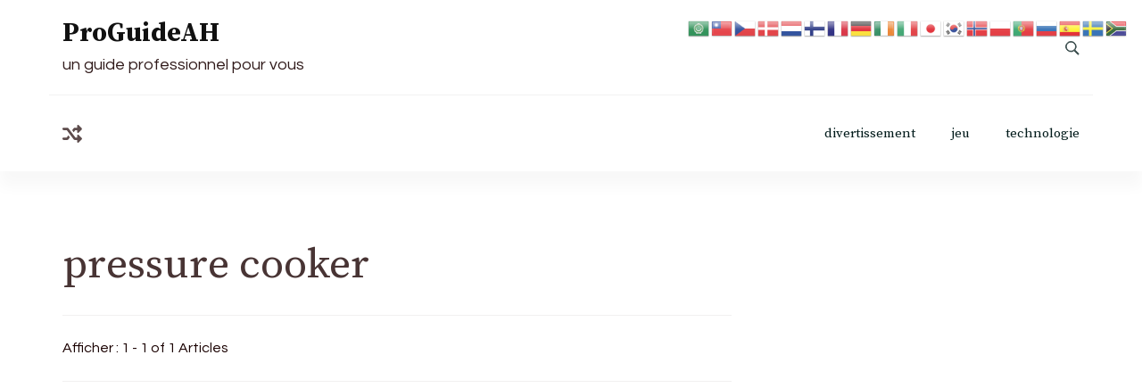

--- FILE ---
content_type: text/html; charset=UTF-8
request_url: https://proguideah.com/tag/pressure-cooker/
body_size: 12586
content:
    <!DOCTYPE html>
    <html lang="fr-FR">
    
<head itemscope itemtype="http://schema.org/WebSite">
        <meta charset="UTF-8">
    <meta name="viewport" content="width=device-width, initial-scale=1">
    <link rel="profile" href="https://gmpg.org/xfn/11">
    <meta name='robots' content='index, follow, max-image-preview:large, max-snippet:-1, max-video-preview:-1' />

	<!-- This site is optimized with the Yoast SEO plugin v18.7 - https://yoast.com/wordpress/plugins/seo/ -->
	<title>Guide, Astuces, Mises à jour, triche, Soluces des pressure cooker - ProGuideAH</title>
	<link rel="canonical" href="https://proguideah.com/tag/pressure-cooker/" />
	<meta property="og:locale" content="fr_FR" />
	<meta property="og:type" content="article" />
	<meta property="og:title" content="Guide, Astuces, Mises à jour, triche, Soluces des pressure cooker - ProGuideAH" />
	<meta property="og:url" content="https://proguideah.com/tag/pressure-cooker/" />
	<meta property="og:site_name" content="ProGuideAH" />
	<meta name="twitter:card" content="summary_large_image" />
	<script type="application/ld+json" class="yoast-schema-graph">{"@context":"https://schema.org","@graph":[{"@type":"WebSite","@id":"https://proguideah.com/#website","url":"https://proguideah.com/","name":"ProGuideAH","description":"un guide professionnel pour vous","potentialAction":[{"@type":"SearchAction","target":{"@type":"EntryPoint","urlTemplate":"https://proguideah.com/?s={search_term_string}"},"query-input":"required name=search_term_string"}],"inLanguage":"fr-FR"},{"@type":"CollectionPage","@id":"https://proguideah.com/tag/pressure-cooker/#webpage","url":"https://proguideah.com/tag/pressure-cooker/","name":"Guide, Astuces, Mises à jour, triche, Soluces des pressure cooker - ProGuideAH","isPartOf":{"@id":"https://proguideah.com/#website"},"breadcrumb":{"@id":"https://proguideah.com/tag/pressure-cooker/#breadcrumb"},"inLanguage":"fr-FR","potentialAction":[{"@type":"ReadAction","target":["https://proguideah.com/tag/pressure-cooker/"]}]},{"@type":"BreadcrumbList","@id":"https://proguideah.com/tag/pressure-cooker/#breadcrumb","itemListElement":[{"@type":"ListItem","position":1,"name":"Accueil","item":"https://proguideah.com/"},{"@type":"ListItem","position":2,"name":"pressure cooker"}]}]}</script>
	<!-- / Yoast SEO plugin. -->


<link rel='dns-prefetch' href='//fonts.googleapis.com' />
<link rel="alternate" type="application/rss+xml" title="ProGuideAH &raquo; Flux" href="https://proguideah.com/feed/" />
<link rel="alternate" type="application/rss+xml" title="ProGuideAH &raquo; Flux des commentaires" href="https://proguideah.com/comments/feed/" />
<link rel="alternate" type="application/rss+xml" title="ProGuideAH &raquo; Flux de l’étiquette pressure cooker" href="https://proguideah.com/tag/pressure-cooker/feed/" />
<script type="text/javascript">
window._wpemojiSettings = {"baseUrl":"https:\/\/s.w.org\/images\/core\/emoji\/14.0.0\/72x72\/","ext":".png","svgUrl":"https:\/\/s.w.org\/images\/core\/emoji\/14.0.0\/svg\/","svgExt":".svg","source":{"concatemoji":"https:\/\/proguideah.com\/wp-includes\/js\/wp-emoji-release.min.js?ver=6.2.2"}};
/*! This file is auto-generated */
!function(e,a,t){var n,r,o,i=a.createElement("canvas"),p=i.getContext&&i.getContext("2d");function s(e,t){p.clearRect(0,0,i.width,i.height),p.fillText(e,0,0);e=i.toDataURL();return p.clearRect(0,0,i.width,i.height),p.fillText(t,0,0),e===i.toDataURL()}function c(e){var t=a.createElement("script");t.src=e,t.defer=t.type="text/javascript",a.getElementsByTagName("head")[0].appendChild(t)}for(o=Array("flag","emoji"),t.supports={everything:!0,everythingExceptFlag:!0},r=0;r<o.length;r++)t.supports[o[r]]=function(e){if(p&&p.fillText)switch(p.textBaseline="top",p.font="600 32px Arial",e){case"flag":return s("\ud83c\udff3\ufe0f\u200d\u26a7\ufe0f","\ud83c\udff3\ufe0f\u200b\u26a7\ufe0f")?!1:!s("\ud83c\uddfa\ud83c\uddf3","\ud83c\uddfa\u200b\ud83c\uddf3")&&!s("\ud83c\udff4\udb40\udc67\udb40\udc62\udb40\udc65\udb40\udc6e\udb40\udc67\udb40\udc7f","\ud83c\udff4\u200b\udb40\udc67\u200b\udb40\udc62\u200b\udb40\udc65\u200b\udb40\udc6e\u200b\udb40\udc67\u200b\udb40\udc7f");case"emoji":return!s("\ud83e\udef1\ud83c\udffb\u200d\ud83e\udef2\ud83c\udfff","\ud83e\udef1\ud83c\udffb\u200b\ud83e\udef2\ud83c\udfff")}return!1}(o[r]),t.supports.everything=t.supports.everything&&t.supports[o[r]],"flag"!==o[r]&&(t.supports.everythingExceptFlag=t.supports.everythingExceptFlag&&t.supports[o[r]]);t.supports.everythingExceptFlag=t.supports.everythingExceptFlag&&!t.supports.flag,t.DOMReady=!1,t.readyCallback=function(){t.DOMReady=!0},t.supports.everything||(n=function(){t.readyCallback()},a.addEventListener?(a.addEventListener("DOMContentLoaded",n,!1),e.addEventListener("load",n,!1)):(e.attachEvent("onload",n),a.attachEvent("onreadystatechange",function(){"complete"===a.readyState&&t.readyCallback()})),(e=t.source||{}).concatemoji?c(e.concatemoji):e.wpemoji&&e.twemoji&&(c(e.twemoji),c(e.wpemoji)))}(window,document,window._wpemojiSettings);
</script>
<style type="text/css">
img.wp-smiley,
img.emoji {
	display: inline !important;
	border: none !important;
	box-shadow: none !important;
	height: 1em !important;
	width: 1em !important;
	margin: 0 0.07em !important;
	vertical-align: -0.1em !important;
	background: none !important;
	padding: 0 !important;
}
</style>
	<link rel='stylesheet' id='wp-block-library-css' href='https://proguideah.com/wp-includes/css/dist/block-library/style.min.css?ver=6.2.2' type='text/css' media='all' />
<style id='wp-block-library-theme-inline-css' type='text/css'>
.wp-block-audio figcaption{color:#555;font-size:13px;text-align:center}.is-dark-theme .wp-block-audio figcaption{color:hsla(0,0%,100%,.65)}.wp-block-audio{margin:0 0 1em}.wp-block-code{border:1px solid #ccc;border-radius:4px;font-family:Menlo,Consolas,monaco,monospace;padding:.8em 1em}.wp-block-embed figcaption{color:#555;font-size:13px;text-align:center}.is-dark-theme .wp-block-embed figcaption{color:hsla(0,0%,100%,.65)}.wp-block-embed{margin:0 0 1em}.blocks-gallery-caption{color:#555;font-size:13px;text-align:center}.is-dark-theme .blocks-gallery-caption{color:hsla(0,0%,100%,.65)}.wp-block-image figcaption{color:#555;font-size:13px;text-align:center}.is-dark-theme .wp-block-image figcaption{color:hsla(0,0%,100%,.65)}.wp-block-image{margin:0 0 1em}.wp-block-pullquote{border-bottom:4px solid;border-top:4px solid;color:currentColor;margin-bottom:1.75em}.wp-block-pullquote cite,.wp-block-pullquote footer,.wp-block-pullquote__citation{color:currentColor;font-size:.8125em;font-style:normal;text-transform:uppercase}.wp-block-quote{border-left:.25em solid;margin:0 0 1.75em;padding-left:1em}.wp-block-quote cite,.wp-block-quote footer{color:currentColor;font-size:.8125em;font-style:normal;position:relative}.wp-block-quote.has-text-align-right{border-left:none;border-right:.25em solid;padding-left:0;padding-right:1em}.wp-block-quote.has-text-align-center{border:none;padding-left:0}.wp-block-quote.is-large,.wp-block-quote.is-style-large,.wp-block-quote.is-style-plain{border:none}.wp-block-search .wp-block-search__label{font-weight:700}.wp-block-search__button{border:1px solid #ccc;padding:.375em .625em}:where(.wp-block-group.has-background){padding:1.25em 2.375em}.wp-block-separator.has-css-opacity{opacity:.4}.wp-block-separator{border:none;border-bottom:2px solid;margin-left:auto;margin-right:auto}.wp-block-separator.has-alpha-channel-opacity{opacity:1}.wp-block-separator:not(.is-style-wide):not(.is-style-dots){width:100px}.wp-block-separator.has-background:not(.is-style-dots){border-bottom:none;height:1px}.wp-block-separator.has-background:not(.is-style-wide):not(.is-style-dots){height:2px}.wp-block-table{margin:0 0 1em}.wp-block-table td,.wp-block-table th{word-break:normal}.wp-block-table figcaption{color:#555;font-size:13px;text-align:center}.is-dark-theme .wp-block-table figcaption{color:hsla(0,0%,100%,.65)}.wp-block-video figcaption{color:#555;font-size:13px;text-align:center}.is-dark-theme .wp-block-video figcaption{color:hsla(0,0%,100%,.65)}.wp-block-video{margin:0 0 1em}.wp-block-template-part.has-background{margin-bottom:0;margin-top:0;padding:1.25em 2.375em}
</style>
<link rel='stylesheet' id='classic-theme-styles-css' href='https://proguideah.com/wp-includes/css/classic-themes.min.css?ver=6.2.2' type='text/css' media='all' />
<style id='global-styles-inline-css' type='text/css'>
body{--wp--preset--color--black: #000000;--wp--preset--color--cyan-bluish-gray: #abb8c3;--wp--preset--color--white: #ffffff;--wp--preset--color--pale-pink: #f78da7;--wp--preset--color--vivid-red: #cf2e2e;--wp--preset--color--luminous-vivid-orange: #ff6900;--wp--preset--color--luminous-vivid-amber: #fcb900;--wp--preset--color--light-green-cyan: #7bdcb5;--wp--preset--color--vivid-green-cyan: #00d084;--wp--preset--color--pale-cyan-blue: #8ed1fc;--wp--preset--color--vivid-cyan-blue: #0693e3;--wp--preset--color--vivid-purple: #9b51e0;--wp--preset--gradient--vivid-cyan-blue-to-vivid-purple: linear-gradient(135deg,rgba(6,147,227,1) 0%,rgb(155,81,224) 100%);--wp--preset--gradient--light-green-cyan-to-vivid-green-cyan: linear-gradient(135deg,rgb(122,220,180) 0%,rgb(0,208,130) 100%);--wp--preset--gradient--luminous-vivid-amber-to-luminous-vivid-orange: linear-gradient(135deg,rgba(252,185,0,1) 0%,rgba(255,105,0,1) 100%);--wp--preset--gradient--luminous-vivid-orange-to-vivid-red: linear-gradient(135deg,rgba(255,105,0,1) 0%,rgb(207,46,46) 100%);--wp--preset--gradient--very-light-gray-to-cyan-bluish-gray: linear-gradient(135deg,rgb(238,238,238) 0%,rgb(169,184,195) 100%);--wp--preset--gradient--cool-to-warm-spectrum: linear-gradient(135deg,rgb(74,234,220) 0%,rgb(151,120,209) 20%,rgb(207,42,186) 40%,rgb(238,44,130) 60%,rgb(251,105,98) 80%,rgb(254,248,76) 100%);--wp--preset--gradient--blush-light-purple: linear-gradient(135deg,rgb(255,206,236) 0%,rgb(152,150,240) 100%);--wp--preset--gradient--blush-bordeaux: linear-gradient(135deg,rgb(254,205,165) 0%,rgb(254,45,45) 50%,rgb(107,0,62) 100%);--wp--preset--gradient--luminous-dusk: linear-gradient(135deg,rgb(255,203,112) 0%,rgb(199,81,192) 50%,rgb(65,88,208) 100%);--wp--preset--gradient--pale-ocean: linear-gradient(135deg,rgb(255,245,203) 0%,rgb(182,227,212) 50%,rgb(51,167,181) 100%);--wp--preset--gradient--electric-grass: linear-gradient(135deg,rgb(202,248,128) 0%,rgb(113,206,126) 100%);--wp--preset--gradient--midnight: linear-gradient(135deg,rgb(2,3,129) 0%,rgb(40,116,252) 100%);--wp--preset--duotone--dark-grayscale: url('#wp-duotone-dark-grayscale');--wp--preset--duotone--grayscale: url('#wp-duotone-grayscale');--wp--preset--duotone--purple-yellow: url('#wp-duotone-purple-yellow');--wp--preset--duotone--blue-red: url('#wp-duotone-blue-red');--wp--preset--duotone--midnight: url('#wp-duotone-midnight');--wp--preset--duotone--magenta-yellow: url('#wp-duotone-magenta-yellow');--wp--preset--duotone--purple-green: url('#wp-duotone-purple-green');--wp--preset--duotone--blue-orange: url('#wp-duotone-blue-orange');--wp--preset--font-size--small: 13px;--wp--preset--font-size--medium: 20px;--wp--preset--font-size--large: 36px;--wp--preset--font-size--x-large: 42px;--wp--preset--spacing--20: 0.44rem;--wp--preset--spacing--30: 0.67rem;--wp--preset--spacing--40: 1rem;--wp--preset--spacing--50: 1.5rem;--wp--preset--spacing--60: 2.25rem;--wp--preset--spacing--70: 3.38rem;--wp--preset--spacing--80: 5.06rem;--wp--preset--shadow--natural: 6px 6px 9px rgba(0, 0, 0, 0.2);--wp--preset--shadow--deep: 12px 12px 50px rgba(0, 0, 0, 0.4);--wp--preset--shadow--sharp: 6px 6px 0px rgba(0, 0, 0, 0.2);--wp--preset--shadow--outlined: 6px 6px 0px -3px rgba(255, 255, 255, 1), 6px 6px rgba(0, 0, 0, 1);--wp--preset--shadow--crisp: 6px 6px 0px rgba(0, 0, 0, 1);}:where(.is-layout-flex){gap: 0.5em;}body .is-layout-flow > .alignleft{float: left;margin-inline-start: 0;margin-inline-end: 2em;}body .is-layout-flow > .alignright{float: right;margin-inline-start: 2em;margin-inline-end: 0;}body .is-layout-flow > .aligncenter{margin-left: auto !important;margin-right: auto !important;}body .is-layout-constrained > .alignleft{float: left;margin-inline-start: 0;margin-inline-end: 2em;}body .is-layout-constrained > .alignright{float: right;margin-inline-start: 2em;margin-inline-end: 0;}body .is-layout-constrained > .aligncenter{margin-left: auto !important;margin-right: auto !important;}body .is-layout-constrained > :where(:not(.alignleft):not(.alignright):not(.alignfull)){max-width: var(--wp--style--global--content-size);margin-left: auto !important;margin-right: auto !important;}body .is-layout-constrained > .alignwide{max-width: var(--wp--style--global--wide-size);}body .is-layout-flex{display: flex;}body .is-layout-flex{flex-wrap: wrap;align-items: center;}body .is-layout-flex > *{margin: 0;}:where(.wp-block-columns.is-layout-flex){gap: 2em;}.has-black-color{color: var(--wp--preset--color--black) !important;}.has-cyan-bluish-gray-color{color: var(--wp--preset--color--cyan-bluish-gray) !important;}.has-white-color{color: var(--wp--preset--color--white) !important;}.has-pale-pink-color{color: var(--wp--preset--color--pale-pink) !important;}.has-vivid-red-color{color: var(--wp--preset--color--vivid-red) !important;}.has-luminous-vivid-orange-color{color: var(--wp--preset--color--luminous-vivid-orange) !important;}.has-luminous-vivid-amber-color{color: var(--wp--preset--color--luminous-vivid-amber) !important;}.has-light-green-cyan-color{color: var(--wp--preset--color--light-green-cyan) !important;}.has-vivid-green-cyan-color{color: var(--wp--preset--color--vivid-green-cyan) !important;}.has-pale-cyan-blue-color{color: var(--wp--preset--color--pale-cyan-blue) !important;}.has-vivid-cyan-blue-color{color: var(--wp--preset--color--vivid-cyan-blue) !important;}.has-vivid-purple-color{color: var(--wp--preset--color--vivid-purple) !important;}.has-black-background-color{background-color: var(--wp--preset--color--black) !important;}.has-cyan-bluish-gray-background-color{background-color: var(--wp--preset--color--cyan-bluish-gray) !important;}.has-white-background-color{background-color: var(--wp--preset--color--white) !important;}.has-pale-pink-background-color{background-color: var(--wp--preset--color--pale-pink) !important;}.has-vivid-red-background-color{background-color: var(--wp--preset--color--vivid-red) !important;}.has-luminous-vivid-orange-background-color{background-color: var(--wp--preset--color--luminous-vivid-orange) !important;}.has-luminous-vivid-amber-background-color{background-color: var(--wp--preset--color--luminous-vivid-amber) !important;}.has-light-green-cyan-background-color{background-color: var(--wp--preset--color--light-green-cyan) !important;}.has-vivid-green-cyan-background-color{background-color: var(--wp--preset--color--vivid-green-cyan) !important;}.has-pale-cyan-blue-background-color{background-color: var(--wp--preset--color--pale-cyan-blue) !important;}.has-vivid-cyan-blue-background-color{background-color: var(--wp--preset--color--vivid-cyan-blue) !important;}.has-vivid-purple-background-color{background-color: var(--wp--preset--color--vivid-purple) !important;}.has-black-border-color{border-color: var(--wp--preset--color--black) !important;}.has-cyan-bluish-gray-border-color{border-color: var(--wp--preset--color--cyan-bluish-gray) !important;}.has-white-border-color{border-color: var(--wp--preset--color--white) !important;}.has-pale-pink-border-color{border-color: var(--wp--preset--color--pale-pink) !important;}.has-vivid-red-border-color{border-color: var(--wp--preset--color--vivid-red) !important;}.has-luminous-vivid-orange-border-color{border-color: var(--wp--preset--color--luminous-vivid-orange) !important;}.has-luminous-vivid-amber-border-color{border-color: var(--wp--preset--color--luminous-vivid-amber) !important;}.has-light-green-cyan-border-color{border-color: var(--wp--preset--color--light-green-cyan) !important;}.has-vivid-green-cyan-border-color{border-color: var(--wp--preset--color--vivid-green-cyan) !important;}.has-pale-cyan-blue-border-color{border-color: var(--wp--preset--color--pale-cyan-blue) !important;}.has-vivid-cyan-blue-border-color{border-color: var(--wp--preset--color--vivid-cyan-blue) !important;}.has-vivid-purple-border-color{border-color: var(--wp--preset--color--vivid-purple) !important;}.has-vivid-cyan-blue-to-vivid-purple-gradient-background{background: var(--wp--preset--gradient--vivid-cyan-blue-to-vivid-purple) !important;}.has-light-green-cyan-to-vivid-green-cyan-gradient-background{background: var(--wp--preset--gradient--light-green-cyan-to-vivid-green-cyan) !important;}.has-luminous-vivid-amber-to-luminous-vivid-orange-gradient-background{background: var(--wp--preset--gradient--luminous-vivid-amber-to-luminous-vivid-orange) !important;}.has-luminous-vivid-orange-to-vivid-red-gradient-background{background: var(--wp--preset--gradient--luminous-vivid-orange-to-vivid-red) !important;}.has-very-light-gray-to-cyan-bluish-gray-gradient-background{background: var(--wp--preset--gradient--very-light-gray-to-cyan-bluish-gray) !important;}.has-cool-to-warm-spectrum-gradient-background{background: var(--wp--preset--gradient--cool-to-warm-spectrum) !important;}.has-blush-light-purple-gradient-background{background: var(--wp--preset--gradient--blush-light-purple) !important;}.has-blush-bordeaux-gradient-background{background: var(--wp--preset--gradient--blush-bordeaux) !important;}.has-luminous-dusk-gradient-background{background: var(--wp--preset--gradient--luminous-dusk) !important;}.has-pale-ocean-gradient-background{background: var(--wp--preset--gradient--pale-ocean) !important;}.has-electric-grass-gradient-background{background: var(--wp--preset--gradient--electric-grass) !important;}.has-midnight-gradient-background{background: var(--wp--preset--gradient--midnight) !important;}.has-small-font-size{font-size: var(--wp--preset--font-size--small) !important;}.has-medium-font-size{font-size: var(--wp--preset--font-size--medium) !important;}.has-large-font-size{font-size: var(--wp--preset--font-size--large) !important;}.has-x-large-font-size{font-size: var(--wp--preset--font-size--x-large) !important;}
.wp-block-navigation a:where(:not(.wp-element-button)){color: inherit;}
:where(.wp-block-columns.is-layout-flex){gap: 2em;}
.wp-block-pullquote{font-size: 1.5em;line-height: 1.6;}
</style>
<link rel='stylesheet' id='blossom-magazine-google-fonts-css' href='https://fonts.googleapis.com/css?family=Questrial%3Aregular%7CSource+Serif+Pro%3A200%2C200italic%2C300%2C300italic%2Cregular%2Citalic%2C600%2C600italic%2C700%2C700italic%2C900%2C900italic%7CSource+Serif+Pro%3Aregular' type='text/css' media='all' />
<link rel='stylesheet' id='all-css' href='https://proguideah.com/wp-content/themes/blossom-magazine/css/all.min.css?ver=5.15.4' type='text/css' media='all' />
<link rel='stylesheet' id='owl-carousel-css' href='https://proguideah.com/wp-content/themes/blossom-magazine/css/owl.carousel.min.css?ver=2.3.4' type='text/css' media='all' />
<link rel='stylesheet' id='animate-css' href='https://proguideah.com/wp-content/themes/blossom-magazine/css/animate.min.css?ver=3.5.2' type='text/css' media='all' />
<link rel='stylesheet' id='blossom-magazine-css' href='https://proguideah.com/wp-content/themes/blossom-magazine/style.css?ver=1.0.5' type='text/css' media='all' />
<script type='text/javascript' src='https://proguideah.com/wp-includes/js/jquery/jquery.min.js?ver=3.6.4' id='jquery-core-js'></script>
<script type='text/javascript' src='https://proguideah.com/wp-includes/js/jquery/jquery-migrate.min.js?ver=3.4.0' id='jquery-migrate-js'></script>
<script type='text/javascript' id='jquery-js-after'>
jQuery(document).ready(function() {
	jQuery(".c87a390bb47ed5eefc46d233e12c7a41").click(function() {
		jQuery.post(
			"https://proguideah.com/wp-admin/admin-ajax.php", {
				"action": "quick_adsense_onpost_ad_click",
				"quick_adsense_onpost_ad_index": jQuery(this).attr("data-index"),
				"quick_adsense_nonce": "4a216bc7da",
			}, function(response) { }
		);
	});
});
</script>
<link rel="https://api.w.org/" href="https://proguideah.com/wp-json/" /><link rel="alternate" type="application/json" href="https://proguideah.com/wp-json/wp/v2/tags/544" /><link rel="EditURI" type="application/rsd+xml" title="RSD" href="https://proguideah.com/xmlrpc.php?rsd" />
<link rel="wlwmanifest" type="application/wlwmanifest+xml" href="https://proguideah.com/wp-includes/wlwmanifest.xml" />
<meta name="generator" content="WordPress 6.2.2" />
<link rel="icon" href="https://proguideah.com/wp-content/uploads/2024/02/cropped-android-chrome-512x512-1-32x32.png" sizes="32x32" />
<link rel="icon" href="https://proguideah.com/wp-content/uploads/2024/02/cropped-android-chrome-512x512-1-192x192.png" sizes="192x192" />
<link rel="apple-touch-icon" href="https://proguideah.com/wp-content/uploads/2024/02/cropped-android-chrome-512x512-1-180x180.png" />
<meta name="msapplication-TileImage" content="https://proguideah.com/wp-content/uploads/2024/02/cropped-android-chrome-512x512-1-270x270.png" />
<style type='text/css' media='all'>     
	:root {
		--primary-color: #A60505;
		--primary-color-rgb: 166, 5, 5;
		--secondary-color: #1A0101;
		--secondary-color-rgb: 26, 1, 1;
        --primary-font: Questrial;
        --secondary-font: Source Serif Pro;
		--footer-text-color: #ffffff;
        --footer-text-color-rgb: 255, 255, 255;

	}
    
    .site-title{
        font-size   : 30px;
        font-family : Source Serif Pro;
        font-weight : 400;
        font-style  : normal;
    }
    
    .site-title a{
		color: #111111;
	}

	.custom-logo-link img{
        width    : 150px;
        max-width: 100%;
    }

    .cta-section .cta-section-wrapper {
        background: #fff9f9;
        color: #1A0101;
	}
    
    /*Typography*/
	
	body {
        font-family : Questrial;
        font-size   : 18px;        
    }
    
    .btn-readmore::before, 
    .btn-link::before{
        background-image: url("data:image/svg+xml,%3Csvg xmlns='http://www.w3.org/2000/svg' width='6.106' height='9.573' viewBox='0 0 6.106 9.573'%3E%3Cpath id='Path_29322' data-name='Path 29322' d='M0,0,4.9,4.083,0,8.165' transform='translate(0.704 0.704)' fill='none' stroke='%23A60505' stroke-linecap='round' stroke-linejoin='round' stroke-width='1'/%3E%3C/svg%3E%0A");
    }

    .comments-area .comment-list .comment .comment-body .reply .comment-reply-link::before, 
    .comments-area ol .comment .comment-body .reply .comment-reply-link::before {
        background-image: url("data:image/svg+xml,%3Csvg xmlns='http://www.w3.org/2000/svg' width='6.106' height='9.573' viewBox='0 0 6.106 9.573'%3E%3Cpath id='Path_29322' data-name='Path 29322' d='M4.9,0,0,4.083,4.9,8.165' transform='translate(0.5 0.704)' fill='none' stroke='%23A60505' stroke-linecap='round' stroke-linejoin='round' stroke-width='1'/%3E%3C/svg%3E%0A");
    }

    .footer-t .widget_bttk_image_text_widget .bttk-itw-holder li .btn-readmore ,
    .footer-t .widget_bttk_popular_post .style-three li .entry-header, 
    .footer-t .widget_bttk_pro_recent_post .style-three li .entry-header,
    .site-footer {
        background-color: #483434;
    }

    </style>		<style type="text/css" id="wp-custom-css">
			div.bb_table
{
	display: table;
	font-size: 12px;
}

div.bb_table div.bb_table_th
{
	display: table-cell;
	font-weight: bold;
	border: 1px solid #4d4d4d;
	padding: 4px;
}

div.bb_table div.bb_table_th img.sharedFilePreviewImage
{
	margin: 0px;
}

div.bb_table div.bb_table_tr
{
	display: table-row;
}

div.bb_table div.bb_table_td
{
	display: table-cell;
	vertical-align: middle;
	border: 1px solid #4d4d4d;
	padding: 4px;
}

div.bb_table div.bb_table_td img.sharedFilePreviewImage
{
	margin: 0px;
}		</style>
			<script async src="https://www.googletagmanager.com/gtag/js?id=G-YSTMYDK1TN"></script>
	<script>
	  window.dataLayer = window.dataLayer || [];
	  function gtag(){dataLayer.push(arguments);}
	  gtag('js', new Date());

	  gtag('config', 'G-YSTMYDK1TN');
	</script>
	<script async src="https://pagead2.googlesyndication.com/pagead/js/adsbygoogle.js?client=ca-pub-5556548377469506"
     crossorigin="anonymous"></script>
</head>

<body class="archive tag tag-pressure-cooker tag-544 hfeed list grid-layout rightsidebar" itemscope itemtype="http://schema.org/WebPage">

    <svg xmlns="http://www.w3.org/2000/svg" viewBox="0 0 0 0" width="0" height="0" focusable="false" role="none" style="visibility: hidden; position: absolute; left: -9999px; overflow: hidden;" ><defs><filter id="wp-duotone-dark-grayscale"><feColorMatrix color-interpolation-filters="sRGB" type="matrix" values=" .299 .587 .114 0 0 .299 .587 .114 0 0 .299 .587 .114 0 0 .299 .587 .114 0 0 " /><feComponentTransfer color-interpolation-filters="sRGB" ><feFuncR type="table" tableValues="0 0.49803921568627" /><feFuncG type="table" tableValues="0 0.49803921568627" /><feFuncB type="table" tableValues="0 0.49803921568627" /><feFuncA type="table" tableValues="1 1" /></feComponentTransfer><feComposite in2="SourceGraphic" operator="in" /></filter></defs></svg><svg xmlns="http://www.w3.org/2000/svg" viewBox="0 0 0 0" width="0" height="0" focusable="false" role="none" style="visibility: hidden; position: absolute; left: -9999px; overflow: hidden;" ><defs><filter id="wp-duotone-grayscale"><feColorMatrix color-interpolation-filters="sRGB" type="matrix" values=" .299 .587 .114 0 0 .299 .587 .114 0 0 .299 .587 .114 0 0 .299 .587 .114 0 0 " /><feComponentTransfer color-interpolation-filters="sRGB" ><feFuncR type="table" tableValues="0 1" /><feFuncG type="table" tableValues="0 1" /><feFuncB type="table" tableValues="0 1" /><feFuncA type="table" tableValues="1 1" /></feComponentTransfer><feComposite in2="SourceGraphic" operator="in" /></filter></defs></svg><svg xmlns="http://www.w3.org/2000/svg" viewBox="0 0 0 0" width="0" height="0" focusable="false" role="none" style="visibility: hidden; position: absolute; left: -9999px; overflow: hidden;" ><defs><filter id="wp-duotone-purple-yellow"><feColorMatrix color-interpolation-filters="sRGB" type="matrix" values=" .299 .587 .114 0 0 .299 .587 .114 0 0 .299 .587 .114 0 0 .299 .587 .114 0 0 " /><feComponentTransfer color-interpolation-filters="sRGB" ><feFuncR type="table" tableValues="0.54901960784314 0.98823529411765" /><feFuncG type="table" tableValues="0 1" /><feFuncB type="table" tableValues="0.71764705882353 0.25490196078431" /><feFuncA type="table" tableValues="1 1" /></feComponentTransfer><feComposite in2="SourceGraphic" operator="in" /></filter></defs></svg><svg xmlns="http://www.w3.org/2000/svg" viewBox="0 0 0 0" width="0" height="0" focusable="false" role="none" style="visibility: hidden; position: absolute; left: -9999px; overflow: hidden;" ><defs><filter id="wp-duotone-blue-red"><feColorMatrix color-interpolation-filters="sRGB" type="matrix" values=" .299 .587 .114 0 0 .299 .587 .114 0 0 .299 .587 .114 0 0 .299 .587 .114 0 0 " /><feComponentTransfer color-interpolation-filters="sRGB" ><feFuncR type="table" tableValues="0 1" /><feFuncG type="table" tableValues="0 0.27843137254902" /><feFuncB type="table" tableValues="0.5921568627451 0.27843137254902" /><feFuncA type="table" tableValues="1 1" /></feComponentTransfer><feComposite in2="SourceGraphic" operator="in" /></filter></defs></svg><svg xmlns="http://www.w3.org/2000/svg" viewBox="0 0 0 0" width="0" height="0" focusable="false" role="none" style="visibility: hidden; position: absolute; left: -9999px; overflow: hidden;" ><defs><filter id="wp-duotone-midnight"><feColorMatrix color-interpolation-filters="sRGB" type="matrix" values=" .299 .587 .114 0 0 .299 .587 .114 0 0 .299 .587 .114 0 0 .299 .587 .114 0 0 " /><feComponentTransfer color-interpolation-filters="sRGB" ><feFuncR type="table" tableValues="0 0" /><feFuncG type="table" tableValues="0 0.64705882352941" /><feFuncB type="table" tableValues="0 1" /><feFuncA type="table" tableValues="1 1" /></feComponentTransfer><feComposite in2="SourceGraphic" operator="in" /></filter></defs></svg><svg xmlns="http://www.w3.org/2000/svg" viewBox="0 0 0 0" width="0" height="0" focusable="false" role="none" style="visibility: hidden; position: absolute; left: -9999px; overflow: hidden;" ><defs><filter id="wp-duotone-magenta-yellow"><feColorMatrix color-interpolation-filters="sRGB" type="matrix" values=" .299 .587 .114 0 0 .299 .587 .114 0 0 .299 .587 .114 0 0 .299 .587 .114 0 0 " /><feComponentTransfer color-interpolation-filters="sRGB" ><feFuncR type="table" tableValues="0.78039215686275 1" /><feFuncG type="table" tableValues="0 0.94901960784314" /><feFuncB type="table" tableValues="0.35294117647059 0.47058823529412" /><feFuncA type="table" tableValues="1 1" /></feComponentTransfer><feComposite in2="SourceGraphic" operator="in" /></filter></defs></svg><svg xmlns="http://www.w3.org/2000/svg" viewBox="0 0 0 0" width="0" height="0" focusable="false" role="none" style="visibility: hidden; position: absolute; left: -9999px; overflow: hidden;" ><defs><filter id="wp-duotone-purple-green"><feColorMatrix color-interpolation-filters="sRGB" type="matrix" values=" .299 .587 .114 0 0 .299 .587 .114 0 0 .299 .587 .114 0 0 .299 .587 .114 0 0 " /><feComponentTransfer color-interpolation-filters="sRGB" ><feFuncR type="table" tableValues="0.65098039215686 0.40392156862745" /><feFuncG type="table" tableValues="0 1" /><feFuncB type="table" tableValues="0.44705882352941 0.4" /><feFuncA type="table" tableValues="1 1" /></feComponentTransfer><feComposite in2="SourceGraphic" operator="in" /></filter></defs></svg><svg xmlns="http://www.w3.org/2000/svg" viewBox="0 0 0 0" width="0" height="0" focusable="false" role="none" style="visibility: hidden; position: absolute; left: -9999px; overflow: hidden;" ><defs><filter id="wp-duotone-blue-orange"><feColorMatrix color-interpolation-filters="sRGB" type="matrix" values=" .299 .587 .114 0 0 .299 .587 .114 0 0 .299 .587 .114 0 0 .299 .587 .114 0 0 " /><feComponentTransfer color-interpolation-filters="sRGB" ><feFuncR type="table" tableValues="0.098039215686275 1" /><feFuncG type="table" tableValues="0 0.66274509803922" /><feFuncB type="table" tableValues="0.84705882352941 0.41960784313725" /><feFuncA type="table" tableValues="1 1" /></feComponentTransfer><feComposite in2="SourceGraphic" operator="in" /></filter></defs></svg>    <div id="page" class="site">
        <a class="skip-link screen-reader-text" href="#content">Aller au contenu (Pressez Entrée)</a>
        <header id="masthead" class="site-header style-one" itemscope itemtype="http://schema.org/WPHeader">
        <div class="header-top">
            <div class="container">
                <div class="header-left">
                            <div class="site-branding" itemscope itemtype="http://schema.org/Organization">
            <div class="site-title-wrap">                        <p class="site-title" itemprop="name"><a href="https://proguideah.com/" rel="home" itemprop="url">ProGuideAH</a></p>
                                            <p class="site-description" itemprop="description">un guide professionnel pour vous</p>
                    </div>        </div>    
                    </div>
                <div class="header-right">
                            <div class="header-search">
            <button class="search-toggle" data-toggle-target=".search-modal" data-toggle-body-class="showing-search-modal" data-set-focus=".search-modal .search-field" aria-expanded="false">
                <svg xmlns="http://www.w3.org/2000/svg" width="16.197" height="16.546"
                    viewBox="0 0 16.197 16.546">
                    <path id="icons8-search"
                        d="M9.939,3a5.939,5.939,0,1,0,3.472,10.754l4.6,4.585.983-.983L14.448,12.8A5.939,5.939,0,0,0,9.939,3Zm0,.7A5.24,5.24,0,1,1,4.7,8.939,5.235,5.235,0,0,1,9.939,3.7Z"
                        transform="translate(-3.5 -2.5)" fill="#222" stroke="#222" stroke-width="1"
                        opacity="0.8"></path>
                </svg>
            </button>
            <div class="header-search-wrap search-modal cover-modal" data-modal-target-string=".search-modal">
                <div class="header-search-inner">
                    <form role="search" method="get" class="search-form" action="https://proguideah.com/">
				<label>
					<span class="screen-reader-text">Rechercher :</span>
					<input type="search" class="search-field" placeholder="Rechercher…" value="" name="s" />
				</label>
				<input type="submit" class="search-submit" value="Rechercher" />
			</form>                    <button class="close" data-toggle-target=".search-modal" data-toggle-body-class="showing-search-modal" data-set-focus=".search-modal .search-field" aria-expanded="false">Fermer</button>
                </div>
            </div>
        </div>
                    </div>
            </div>
        </div>
        <div class="header-main">
            <div class="container">
                <div class="header-left-inner">        <div class="random-post-search">
            <a href="https://proguideah.com/?post_type=post&#038;p=39200">
                <i class="fas fa-random"></i>
            </a>
        </div>
        </div>	<nav id="site-navigation" class="main-navigation" itemscope itemtype="http://schema.org/SiteNavigationElement">
        
		<div class="menu-main-container"><ul id="primary-menu" class="nav-menu"><li id="menu-item-7953" class="menu-item menu-item-type-taxonomy menu-item-object-category menu-item-7953"><a href="https://proguideah.com/divertissement/">divertissement</a></li>
<li id="menu-item-7954" class="menu-item menu-item-type-taxonomy menu-item-object-category menu-item-7954"><a href="https://proguideah.com/jeu/">jeu</a></li>
<li id="menu-item-7958" class="menu-item menu-item-type-taxonomy menu-item-object-category menu-item-7958"><a href="https://proguideah.com/technologie/">technologie</a></li>
</ul></div>	</nav><!-- #site-navigation -->
                </div>
        </div>
            <div class="mobile-header">
        <div class="header-main">
            <div class="container">
                <div class="mob-nav-site-branding-wrap">
                    <div class="header-center">
                                <div class="site-branding" itemscope itemtype="http://schema.org/Organization">
            <div class="site-title-wrap">                        <p class="site-title" itemprop="name"><a href="https://proguideah.com/" rel="home" itemprop="url">ProGuideAH</a></p>
                                            <p class="site-description" itemprop="description">un guide professionnel pour vous</p>
                    </div>        </div>    
                        </div>
                    <div class="header-left">
                                <div class="header-search">
            <button class="search-toggle" data-toggle-target=".search-modal" data-toggle-body-class="showing-search-modal" data-set-focus=".search-modal .search-field" aria-expanded="false">
                <svg xmlns="http://www.w3.org/2000/svg" width="16.197" height="16.546"
                    viewBox="0 0 16.197 16.546">
                    <path id="icons8-search"
                        d="M9.939,3a5.939,5.939,0,1,0,3.472,10.754l4.6,4.585.983-.983L14.448,12.8A5.939,5.939,0,0,0,9.939,3Zm0,.7A5.24,5.24,0,1,1,4.7,8.939,5.235,5.235,0,0,1,9.939,3.7Z"
                        transform="translate(-3.5 -2.5)" fill="#222" stroke="#222" stroke-width="1"
                        opacity="0.8"></path>
                </svg>
            </button>
            <div class="header-search-wrap search-modal cover-modal" data-modal-target-string=".search-modal">
                <div class="header-search-inner">
                    <form role="search" method="get" class="search-form" action="https://proguideah.com/">
				<label>
					<span class="screen-reader-text">Rechercher :</span>
					<input type="search" class="search-field" placeholder="Rechercher…" value="" name="s" />
				</label>
				<input type="submit" class="search-submit" value="Rechercher" />
			</form>                    <button class="close" data-toggle-target=".search-modal" data-toggle-body-class="showing-search-modal" data-set-focus=".search-modal .search-field" aria-expanded="false">Fermer</button>
                </div>
            </div>
        </div>
                            <div class="toggle-btn-wrap">
                            <button class="toggle-btn" data-toggle-target=".main-menu-modal" data-toggle-body-class="showing-main-menu-modal" aria-expanded="false" data-set-focus=".close-main-nav-toggle">
                                <span class="toggle-bar"></span>
                                <span class="toggle-bar"></span>
                                <span class="toggle-bar"></span>
                            </button>
                        </div>
                    </div>
                </div>
            </div>
        </div>
        <div class="header-bottom-slide mobile-menu-list main-menu-modal cover-modal" data-modal-target-string=".main-menu-modal">
            <div class="header-bottom-slide-inner mobile-menu" aria-label="Mobile" >
                <div class="container">
                    <div class="mobile-header-wrap">
                        <button class="close close-main-nav-toggle" data-toggle-target=".main-menu-modal" data-toggle-body-class="showing-main-menu-modal" aria-expanded="false" data-set-focus=".main-menu-modal"></button>
                                <div class="header-search">
            <button class="search-toggle" data-toggle-target=".search-modal" data-toggle-body-class="showing-search-modal" data-set-focus=".search-modal .search-field" aria-expanded="false">
                <svg xmlns="http://www.w3.org/2000/svg" width="16.197" height="16.546"
                    viewBox="0 0 16.197 16.546">
                    <path id="icons8-search"
                        d="M9.939,3a5.939,5.939,0,1,0,3.472,10.754l4.6,4.585.983-.983L14.448,12.8A5.939,5.939,0,0,0,9.939,3Zm0,.7A5.24,5.24,0,1,1,4.7,8.939,5.235,5.235,0,0,1,9.939,3.7Z"
                        transform="translate(-3.5 -2.5)" fill="#222" stroke="#222" stroke-width="1"
                        opacity="0.8"></path>
                </svg>
            </button>
            <div class="header-search-wrap search-modal cover-modal" data-modal-target-string=".search-modal">
                <div class="header-search-inner">
                    <form role="search" method="get" class="search-form" action="https://proguideah.com/">
				<label>
					<span class="screen-reader-text">Rechercher :</span>
					<input type="search" class="search-field" placeholder="Rechercher…" value="" name="s" />
				</label>
				<input type="submit" class="search-submit" value="Rechercher" />
			</form>                    <button class="close" data-toggle-target=".search-modal" data-toggle-body-class="showing-search-modal" data-set-focus=".search-modal .search-field" aria-expanded="false">Fermer</button>
                </div>
            </div>
        </div>
                        </div>
                    <div class="mobile-header-wrapper">
                        <div class="header-left">
                            	<nav id="site-navigation" class="main-navigation" itemscope itemtype="http://schema.org/SiteNavigationElement">
        
		<div class="menu-main-container"><ul id="primary-menu" class="nav-menu"><li class="menu-item menu-item-type-taxonomy menu-item-object-category menu-item-7953"><a href="https://proguideah.com/divertissement/">divertissement</a></li>
<li class="menu-item menu-item-type-taxonomy menu-item-object-category menu-item-7954"><a href="https://proguideah.com/jeu/">jeu</a></li>
<li class="menu-item menu-item-type-taxonomy menu-item-object-category menu-item-7958"><a href="https://proguideah.com/technologie/">technologie</a></li>
</ul></div>	</nav><!-- #site-navigation -->
                            </div>
                        <div class="header-right">
                                                    </div>
                    </div>
                    <div class="header-social-wrapper">    
                        <div class="header-social">         
                                                    </div>            
                    </div>
                </div>
            </div>
        </div>
    </div>
    </header>
    <div id="content" class="site-content"><div class="page-header "></div><div class="container">
        
    <div class="page-header__content-wrapper"><h1 class="page-title">pressure cooker</h1><span class="result-count"> Afficher :  1 - 1 of 1 Articles </span></div>
<div class="page-grid">
	<div id="primary" class="content-area">
    
        
		<main id="main" class="site-main">

		
<article id="post-18614" class="post-18614 post type-post status-publish format-standard has-post-thumbnail hentry category-divertissement tag-pressure-cooker" itemscope itemtype="https://schema.org/Blog">
	<a href="https://proguideah.com/le-casting-de-pressure-cooker-qui-sont-les-chefs-de-la-serie-de-competition-de-netflix-18614/" class="post-thumbnail"><img width="760" height="427" src="https://proguideah.com/wp-content/uploads/2023/01/ie_96551-850x560-1-760x427.jpeg" class="attachment-blossom-magazine-blog-home-first size-blossom-magazine-blog-home-first wp-post-image" alt="" decoding="async" itemprop="image" /></a><div class="content-wrapper"><header class="entry-header"><div class="entry-meta"><span class="cat-links" itemprop="about"><a href="https://proguideah.com/divertissement/" rel="category tag">divertissement</a></span></div><h2 class="entry-title"><a href="https://proguideah.com/le-casting-de-pressure-cooker-qui-sont-les-chefs-de-la-serie-de-competition-de-netflix-18614/" rel="bookmark">Le casting de Pressure Cooker : Qui sont les chefs de la série de compétition de Netflix ?</a></h2></header>
    <div class="entry-content" itemprop="text">
		Pressure Cooker est le dernier concours de cuisine à être lancé sur Netflix. Cette série de huit épisodes oppose 11 chefs dans leur quête pour remporter le grand prix de 100 000 dollars.
Ce qui distingue ce concours, c&rsquo;est que&hellip;<div class="entry-meta"><span class="byline" itemprop="author" itemscope itemtype="https://schema.org/Person"><span itemprop="name"><a class="url fn n" href="https://proguideah.com/author/gabriel/" itemprop="url">Gabriel</a></span></span><span class="posted-on"> <a href="https://proguideah.com/le-casting-de-pressure-cooker-qui-sont-les-chefs-de-la-serie-de-competition-de-netflix-18614/" rel="bookmark"><time class="entry-date published" datetime="2023-01-08T05:05:27+00:00" itemprop="datePublished">janvier 8, 2023</time><time class="updated" datetime="2023-01-08T05:09:51+00:00" itemprop="dateModified">janvier 8, 2023</time></a></span></div>	</div><!-- .entry-content -->
    </div><!-- .content-wrapper -->
    	<footer class="entry-footer">
			</footer><!-- .entry-footer -->
    <!-- .outer-content-wrap -->
	</article><!-- #post-18614 -->
		</main><!-- #main -->
        
                
	</div><!-- #primary -->
	
<aside id="secondary" class="widget-area" role="complementary" itemscope itemtype="http://schema.org/WPSideBar">
	<section id="custom_html-2" class="widget_text widget widget_custom_html"><div class="textwidget custom-html-widget"><script async src="https://pagead2.googlesyndication.com/pagead/js/adsbygoogle.js?client=ca-pub-5556548377469506"
     crossorigin="anonymous"></script>
<!-- ProguideAH_Right -->
<ins class="adsbygoogle"
     style="display:block"
     data-ad-client="ca-pub-5556548377469506"
     data-ad-slot="2608821270"
     data-ad-format="auto"
     data-full-width-responsive="true"></ins>
<script>
     (adsbygoogle = window.adsbygoogle || []).push({});
</script></div></section><section id="search-2" class="widget widget_search"><form role="search" method="get" class="search-form" action="https://proguideah.com/">
				<label>
					<span class="screen-reader-text">Rechercher :</span>
					<input type="search" class="search-field" placeholder="Rechercher…" value="" name="s" />
				</label>
				<input type="submit" class="search-submit" value="Rechercher" />
			</form></section>
		<section id="recent-posts-2" class="widget widget_recent_entries">
		<h2 class="widget-title" itemprop="name">Articles récents</h2>
		<ul>
											<li>
					<a href="https://proguideah.com/cultiver-un-jardin-divin-guide-complet-des-graines-divines-dans-grow-a-garden-39961/">Cultiver un Jardin Divin : Guide Complet des Graines Divines dans Grow a Garden</a>
									</li>
											<li>
					<a href="https://proguideah.com/grow-a-garden-guide-complet-des-succes-lies-aux-animaux-39959/">Grow a Garden: Guide Complet des Succès liés aux Animaux</a>
									</li>
											<li>
					<a href="https://proguideah.com/guide-pour-obtenir-le-griffin-dans-grow-a-garden-39957/">Guide pour obtenir le Griffin dans Grow A Garden</a>
									</li>
											<li>
					<a href="https://proguideah.com/guide-comment-obtenir-la-mutation-beanbound-dans-grow-a-garden-39955/">Guide : Comment Obtenir la Mutation Beanbound dans Grow a Garden</a>
									</li>
											<li>
					<a href="https://proguideah.com/blox-fruits-comment-obtenir-leclair-violet-purple-lightning-39953/">Blox Fruits : comment obtenir l&rsquo;éclair violet (Purple Lightning)</a>
									</li>
					</ul>

		</section><section id="block-3" class="widget widget_block widget_tag_cloud"><p class="wp-block-tag-cloud"><a href="https://proguideah.com/tag/ai/" class="tag-cloud-link tag-link-949 tag-link-position-1" style="font-size: 17.74449339207pt;" aria-label="AI (1 075 éléments)">AI</a>
<a href="https://proguideah.com/tag/android/" class="tag-cloud-link tag-link-1038 tag-link-position-2" style="font-size: 8.1850220264317pt;" aria-label="Android (29 éléments)">Android</a>
<a href="https://proguideah.com/tag/apex-legends-mobile/" class="tag-cloud-link tag-link-29 tag-link-position-3" style="font-size: 8.2466960352423pt;" aria-label="Apex Legends Mobile (30 éléments)">Apex Legends Mobile</a>
<a href="https://proguideah.com/tag/ark-survival-evolved/" class="tag-cloud-link tag-link-116 tag-link-position-4" style="font-size: 10.096916299559pt;" aria-label="ARK Survival Evolved (61 éléments)">ARK Survival Evolved</a>
<a href="https://proguideah.com/tag/bloons-td-6/" class="tag-cloud-link tag-link-106 tag-link-position-5" style="font-size: 8.431718061674pt;" aria-label="Bloons TD 6 (32 éléments)">Bloons TD 6</a>
<a href="https://proguideah.com/tag/call-of-duty-modern-warfare-2/" class="tag-cloud-link tag-link-372 tag-link-position-6" style="font-size: 10.405286343612pt;" aria-label="Call of Duty Modern Warfare 2 (68 éléments)">Call of Duty Modern Warfare 2</a>
<a href="https://proguideah.com/tag/chatgpt/" class="tag-cloud-link tag-link-950 tag-link-position-7" style="font-size: 12.872246696035pt;" aria-label="ChatGPT (172 éléments)">ChatGPT</a>
<a href="https://proguideah.com/tag/cod-mobile/" class="tag-cloud-link tag-link-78 tag-link-position-8" style="font-size: 8pt;" aria-label="COD Mobile (27 éléments)">COD Mobile</a>
<a href="https://proguideah.com/tag/cookie-run-kingdom/" class="tag-cloud-link tag-link-90 tag-link-position-9" style="font-size: 10.898678414097pt;" aria-label="Cookie Run Kingdom (82 éléments)">Cookie Run Kingdom</a>
<a href="https://proguideah.com/tag/coral-island/" class="tag-cloud-link tag-link-399 tag-link-position-10" style="font-size: 9.9118942731278pt;" aria-label="Coral Island (57 éléments)">Coral Island</a>
<a href="https://proguideah.com/tag/dead-by-daylight/" class="tag-cloud-link tag-link-43 tag-link-position-11" style="font-size: 8.0616740088106pt;" aria-label="Dead by Daylight (28 éléments)">Dead by Daylight</a>
<a href="https://proguideah.com/tag/diablo-immortal/" class="tag-cloud-link tag-link-94 tag-link-position-12" style="font-size: 9.9118942731278pt;" aria-label="Diablo Immortal (56 éléments)">Diablo Immortal</a>
<a href="https://proguideah.com/tag/disney-dreamlight-valley/" class="tag-cloud-link tag-link-353 tag-link-position-13" style="font-size: 13.057268722467pt;" aria-label="Disney Dreamlight Valley (185 éléments)">Disney Dreamlight Valley</a>
<a href="https://proguideah.com/tag/fall-guys/" class="tag-cloud-link tag-link-26 tag-link-position-14" style="font-size: 8.863436123348pt;" aria-label="Fall Guys (38 éléments)">Fall Guys</a>
<a href="https://proguideah.com/tag/films/" class="tag-cloud-link tag-link-68 tag-link-position-15" style="font-size: 9.295154185022pt;" aria-label="films (45 éléments)">films</a>
<a href="https://proguideah.com/tag/fortnite/" class="tag-cloud-link tag-link-14 tag-link-position-16" style="font-size: 13.118942731278pt;" aria-label="Fortnite (189 éléments)">Fortnite</a>
<a href="https://proguideah.com/tag/genshin-impact/" class="tag-cloud-link tag-link-24 tag-link-position-17" style="font-size: 12.502202643172pt;" aria-label="Genshin Impact (152 éléments)">Genshin Impact</a>
<a href="https://proguideah.com/tag/google-bard/" class="tag-cloud-link tag-link-954 tag-link-position-18" style="font-size: 11.083700440529pt;" aria-label="Google Bard (88 éléments)">Google Bard</a>
<a href="https://proguideah.com/tag/google-gemini/" class="tag-cloud-link tag-link-1538 tag-link-position-19" style="font-size: 9.6651982378855pt;" aria-label="Google Gemini (52 éléments)">Google Gemini</a>
<a href="https://proguideah.com/tag/hello-kitty-island-adventure/" class="tag-cloud-link tag-link-809 tag-link-position-20" style="font-size: 8.1850220264317pt;" aria-label="Hello Kitty Island Adventure (29 éléments)">Hello Kitty Island Adventure</a>
<a href="https://proguideah.com/tag/hogwarts-legacy/" class="tag-cloud-link tag-link-637 tag-link-position-21" style="font-size: 11.823788546256pt;" aria-label="Hogwarts Legacy (116 éléments)">Hogwarts Legacy</a>
<a href="https://proguideah.com/tag/honkai-star-rail/" class="tag-cloud-link tag-link-777 tag-link-position-22" style="font-size: 8.1850220264317pt;" aria-label="Honkai Star Rail (29 éléments)">Honkai Star Rail</a>
<a href="https://proguideah.com/tag/ios-18/" class="tag-cloud-link tag-link-2021 tag-link-position-23" style="font-size: 9.2334801762115pt;" aria-label="IOS 18 (44 éléments)">IOS 18</a>
<a href="https://proguideah.com/tag/iphone/" class="tag-cloud-link tag-link-1037 tag-link-position-24" style="font-size: 11.20704845815pt;" aria-label="iPhone (92 éléments)">iPhone</a>
<a href="https://proguideah.com/tag/jeu-mobile-chaud/" class="tag-cloud-link tag-link-23 tag-link-position-25" style="font-size: 22pt;" aria-label="Jeu mobile chaud (5 214 éléments)">Jeu mobile chaud</a>
<a href="https://proguideah.com/tag/keys/" class="tag-cloud-link tag-link-132 tag-link-position-26" style="font-size: 8pt;" aria-label="keys (27 éléments)">keys</a>
<a href="https://proguideah.com/tag/merge-mansion/" class="tag-cloud-link tag-link-96 tag-link-position-27" style="font-size: 9.2334801762115pt;" aria-label="Merge Mansion (44 éléments)">Merge Mansion</a>
<a href="https://proguideah.com/tag/minecraft/" class="tag-cloud-link tag-link-33 tag-link-position-28" style="font-size: 11.700440528634pt;" aria-label="Minecraft (110 éléments)">Minecraft</a>
<a href="https://proguideah.com/tag/new-world/" class="tag-cloud-link tag-link-193 tag-link-position-29" style="font-size: 9.0484581497797pt;" aria-label="New World (41 éléments)">New World</a>
<a href="https://proguideah.com/tag/openai/" class="tag-cloud-link tag-link-1095 tag-link-position-30" style="font-size: 8.2466960352423pt;" aria-label="OpenAI (30 éléments)">OpenAI</a>
<a href="https://proguideah.com/tag/overwatch-2/" class="tag-cloud-link tag-link-148 tag-link-position-31" style="font-size: 9.6035242290749pt;" aria-label="Overwatch 2 (50 éléments)">Overwatch 2</a>
<a href="https://proguideah.com/tag/palia/" class="tag-cloud-link tag-link-815 tag-link-position-32" style="font-size: 9.4185022026432pt;" aria-label="Palia (47 éléments)">Palia</a>
<a href="https://proguideah.com/tag/palworld/" class="tag-cloud-link tag-link-1871 tag-link-position-33" style="font-size: 8.5550660792952pt;" aria-label="Palworld (34 éléments)">Palworld</a>
<a href="https://proguideah.com/tag/pokemon-go/" class="tag-cloud-link tag-link-31 tag-link-position-34" style="font-size: 9.7885462555066pt;" aria-label="Pokémon Go (54 éléments)">Pokémon Go</a>
<a href="https://proguideah.com/tag/pokemon-ecarlate-et-violet/" class="tag-cloud-link tag-link-494 tag-link-position-35" style="font-size: 13.612334801762pt;" aria-label="Pokémon écarlate et violet (227 éléments)">Pokémon écarlate et violet</a>
<a href="https://proguideah.com/tag/roblox-arcane-lineage/" class="tag-cloud-link tag-link-872 tag-link-position-36" style="font-size: 8.1850220264317pt;" aria-label="Roblox Arcane Lineage (29 éléments)">Roblox Arcane Lineage</a>
<a href="https://proguideah.com/tag/roblox-blox-fruits/" class="tag-cloud-link tag-link-249 tag-link-position-37" style="font-size: 10.713656387665pt;" aria-label="Roblox Blox Fruits (76 éléments)">Roblox Blox Fruits</a>
<a href="https://proguideah.com/tag/roblox-project-slayers/" class="tag-cloud-link tag-link-231 tag-link-position-38" style="font-size: 8.2466960352423pt;" aria-label="Roblox Project Slayers (30 éléments)">Roblox Project Slayers</a>
<a href="https://proguideah.com/tag/roblox-sols-rng/" class="tag-cloud-link tag-link-2005 tag-link-position-39" style="font-size: 8.431718061674pt;" aria-label="Roblox Sols RNG (32 éléments)">Roblox Sols RNG</a>
<a href="https://proguideah.com/tag/roblox-type-soul/" class="tag-cloud-link tag-link-906 tag-link-position-40" style="font-size: 9.7885462555066pt;" aria-label="Roblox Type Soul (54 éléments)">Roblox Type Soul</a>
<a href="https://proguideah.com/tag/stardew-valley/" class="tag-cloud-link tag-link-52 tag-link-position-41" style="font-size: 8.431718061674pt;" aria-label="Stardew Valley (32 éléments)">Stardew Valley</a>
<a href="https://proguideah.com/tag/star-trek-fleet-command/" class="tag-cloud-link tag-link-207 tag-link-position-42" style="font-size: 9.2334801762115pt;" aria-label="Star Trek Fleet Command (44 éléments)">Star Trek Fleet Command</a>
<a href="https://proguideah.com/tag/the-first-descendant/" class="tag-cloud-link tag-link-874 tag-link-position-43" style="font-size: 8.9867841409692pt;" aria-label="The First Descendant (40 éléments)">The First Descendant</a>
<a href="https://proguideah.com/tag/tower-of-fantasy/" class="tag-cloud-link tag-link-170 tag-link-position-44" style="font-size: 11.947136563877pt;" aria-label="Tower of Fantasy (123 éléments)">Tower of Fantasy</a>
<a href="https://proguideah.com/tag/v-rising/" class="tag-cloud-link tag-link-97 tag-link-position-45" style="font-size: 8.9251101321586pt;" aria-label="V Rising (39 éléments)">V Rising</a></p></section></aside><!-- #secondary --></div>
</div></div><!-- .error-holder/site-content -->
        <footer id="colophon" class="site-footer" itemscope itemtype="http://schema.org/WPFooter">
        <div class="footer-b">
		<div class="container">
			<div class="site-info">            
            <span class="copyright">&copy; Copyright.2026 <a href="https://proguideah.com/">ProGuideAH</a>. Tous droits réservés</span> Blossom Magazine | Developpé par<span class="author-link"><a href="https://blossomthemes.com/" rel="nofollow" target="_blank">Blossom Themes</a></span>.<span class="wp-link"> Propulsé par <a href="https://fr.wordpress.org/" target="_blank">WordPress</a></span>               
            </div>
            <div class="footer-bottom-right">
                            </div>
		</div>
	</div>
        </footer><!-- #colophon -->
        <button class="back-to-top">
        <svg xmlns="http://www.w3.org/2000/svg" width="18" height="14.824" viewBox="0 0 18 14.824">
            <g id="Group_5480" data-name="Group 5480" transform="translate(1 1.408)" opacity="0.9">
                <g id="Group_5477" data-name="Group 5477" transform="translate(0 0)">
                <path id="Path_26477" data-name="Path 26477" d="M0,0H15.889" transform="translate(0 6.072)" fill="none"  stroke-linecap="round" stroke-width="2"/>
                <path id="Path_26478" data-name="Path 26478" d="M0,0,7.209,6,0,12.007" transform="translate(8.791 0)" fill="none"  stroke-linecap="round" stroke-linejoin="round" stroke-width="2"/>
                </g>
            </g>
        </svg>
    </button><!-- .back-to-top -->
        </div><!-- #page -->
    <div class="gtranslate_wrapper" id="gt-wrapper-82973656"></div><script type='text/javascript' src='https://proguideah.com/wp-content/themes/blossom-magazine/js/all.min.js?ver=6.1.1' id='all-js'></script>
<script type='text/javascript' src='https://proguideah.com/wp-content/themes/blossom-magazine/js/v4-shims.min.js?ver=6.1.1' id='v4-shims-js'></script>
<script type='text/javascript' src='https://proguideah.com/wp-content/themes/blossom-magazine/js/owl.carousel.min.js?ver=2.3.4' id='owl-carousel-js'></script>
<script type='text/javascript' id='blossom-magazine-js-extra'>
/* <![CDATA[ */
var blossom_magazine_data = {"url":"https:\/\/proguideah.com\/wp-admin\/admin-ajax.php","rtl":"","auto":"","loop":"1","animation":"","speed":"5000","sticky":""};
/* ]]> */
</script>
<script type='text/javascript' src='https://proguideah.com/wp-content/themes/blossom-magazine/js/custom.min.js?ver=1.0.5' id='blossom-magazine-js'></script>
<script type='text/javascript' src='https://proguideah.com/wp-content/themes/blossom-magazine/js/modal-accessibility.min.js?ver=1.0.5' id='blossom-magazine-accessibility-js'></script>
<script type='text/javascript' id='gt_widget_script_82973656-js-before'>
window.gtranslateSettings = /* document.write */ window.gtranslateSettings || {};window.gtranslateSettings['82973656'] = {"default_language":"fr","languages":["ar","zh-TW","cs","da","nl","fi","fr","de","ga","it","ja","ko","no","pl","pt","ru","es","sv","zu"],"url_structure":"sub_directory","flag_style":"3d","flag_size":24,"wrapper_selector":"#gt-wrapper-82973656","alt_flags":{"en":"usa"},"horizontal_position":"right","vertical_position":"top","flags_location":"\/wp-content\/plugins\/gtranslate\/flags\/"};
</script><script src="https://proguideah.com/wp-content/plugins/gtranslate/js/flags.js?ver=6.2.2" data-no-optimize="1" data-no-minify="1" data-gt-orig-url="/tag/pressure-cooker/" data-gt-orig-domain="proguideah.com" data-gt-widget-id="82973656" defer></script>
<script defer src="https://static.cloudflareinsights.com/beacon.min.js/vcd15cbe7772f49c399c6a5babf22c1241717689176015" integrity="sha512-ZpsOmlRQV6y907TI0dKBHq9Md29nnaEIPlkf84rnaERnq6zvWvPUqr2ft8M1aS28oN72PdrCzSjY4U6VaAw1EQ==" data-cf-beacon='{"version":"2024.11.0","token":"43ae3b5e9d394b5ab2e442af576fd1d3","r":1,"server_timing":{"name":{"cfCacheStatus":true,"cfEdge":true,"cfExtPri":true,"cfL4":true,"cfOrigin":true,"cfSpeedBrain":true},"location_startswith":null}}' crossorigin="anonymous"></script>
</body>
</html>

--- FILE ---
content_type: text/html; charset=utf-8
request_url: https://www.google.com/recaptcha/api2/aframe
body_size: 256
content:
<!DOCTYPE HTML><html><head><meta http-equiv="content-type" content="text/html; charset=UTF-8"></head><body><script nonce="msZEsz-NcSo7u4MpPFoEeA">/** Anti-fraud and anti-abuse applications only. See google.com/recaptcha */ try{var clients={'sodar':'https://pagead2.googlesyndication.com/pagead/sodar?'};window.addEventListener("message",function(a){try{if(a.source===window.parent){var b=JSON.parse(a.data);var c=clients[b['id']];if(c){var d=document.createElement('img');d.src=c+b['params']+'&rc='+(localStorage.getItem("rc::a")?sessionStorage.getItem("rc::b"):"");window.document.body.appendChild(d);sessionStorage.setItem("rc::e",parseInt(sessionStorage.getItem("rc::e")||0)+1);localStorage.setItem("rc::h",'1768587523717');}}}catch(b){}});window.parent.postMessage("_grecaptcha_ready", "*");}catch(b){}</script></body></html>